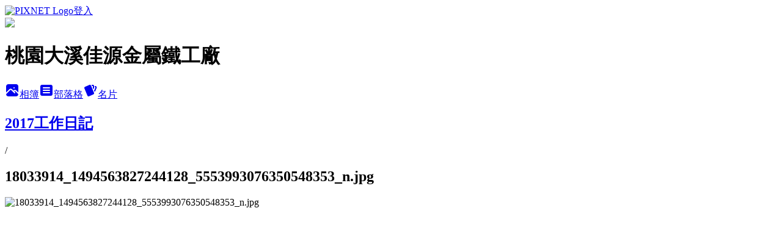

--- FILE ---
content_type: text/html; charset=utf-8
request_url: https://f22656519.pixnet.net/albums/415763506/photos/4682363815
body_size: 12295
content:
<!DOCTYPE html><html lang="zh-TW"><head><meta charSet="utf-8"/><meta name="viewport" content="width=device-width, initial-scale=1"/><link rel="preload" href="https://static.1px.tw/blog-next/public/logo_pixnet_ch.svg" as="image"/><link rel="preload" as="image" href="https://picsum.photos/seed/f22656519/1200/400"/><link rel="preload" href="https://pimg.1px.tw/f22656519/1492775786-3907000396.jpg" as="image"/><link rel="stylesheet" href="https://static.1px.tw/blog-next/public/main.css" data-precedence="base"/><link rel="preload" as="script" fetchPriority="low" href="https://static.1px.tw/blog-next/_next/static/chunks/94688e2baa9fea03.js"/><script src="https://static.1px.tw/blog-next/_next/static/chunks/41eaa5427c45ebcc.js" async=""></script><script src="https://static.1px.tw/blog-next/_next/static/chunks/e2c6231760bc85bd.js" async=""></script><script src="https://static.1px.tw/blog-next/_next/static/chunks/94bde6376cf279be.js" async=""></script><script src="https://static.1px.tw/blog-next/_next/static/chunks/426b9d9d938a9eb4.js" async=""></script><script src="https://static.1px.tw/blog-next/_next/static/chunks/turbopack-5021d21b4b170dda.js" async=""></script><script src="https://static.1px.tw/blog-next/_next/static/chunks/ff1a16fafef87110.js" async=""></script><script src="https://static.1px.tw/blog-next/_next/static/chunks/e308b2b9ce476a3e.js" async=""></script><script src="https://static.1px.tw/blog-next/_next/static/chunks/169ce1e25068f8ff.js" async=""></script><script src="https://static.1px.tw/blog-next/_next/static/chunks/d3c6eed28c1dd8e2.js" async=""></script><script src="https://static.1px.tw/blog-next/_next/static/chunks/d4d39cfc2a072218.js" async=""></script><script src="https://static.1px.tw/blog-next/_next/static/chunks/6a5d72c05b9cd4ba.js" async=""></script><script src="https://static.1px.tw/blog-next/_next/static/chunks/8af6103cf1375f47.js" async=""></script><script src="https://static.1px.tw/blog-next/_next/static/chunks/e90cbf588986111c.js" async=""></script><script src="https://static.1px.tw/blog-next/_next/static/chunks/0fb9419eaf336159.js" async=""></script><script src="https://static.1px.tw/blog-next/_next/static/chunks/ed01c75076819ebd.js" async=""></script><script src="https://static.1px.tw/blog-next/_next/static/chunks/a4df8fc19a9a82e6.js" async=""></script><title>18033914_1494563827244128_5553993076350548353_n.jpg - 痞客邦</title><meta name="description" content="18033914_1494563827244128_5553993076350548353_n.jpg"/><meta name="google-adsense-platform-account" content="pub-2647689032095179"/><meta name="fb:app_id" content="101730233200171"/><link rel="canonical" href="https://f22656519.pixnet.net/blog/albums/415763506/photos/4682363815"/><meta property="og:title" content="18033914_1494563827244128_5553993076350548353_n.jpg - 痞客邦"/><meta property="og:description" content="18033914_1494563827244128_5553993076350548353_n.jpg"/><meta property="og:url" content="https://f22656519.pixnet.net/blog/albums/415763506/photos/4682363815"/><meta property="og:image" content="https://pimg.1px.tw/f22656519/1492775786-3907000396.jpg"/><meta property="og:image:width" content="1200"/><meta property="og:image:height" content="630"/><meta property="og:image:alt" content="18033914_1494563827244128_5553993076350548353_n.jpg"/><meta property="og:type" content="article"/><meta name="twitter:card" content="summary_large_image"/><meta name="twitter:title" content="18033914_1494563827244128_5553993076350548353_n.jpg - 痞客邦"/><meta name="twitter:description" content="18033914_1494563827244128_5553993076350548353_n.jpg"/><meta name="twitter:image" content="https://pimg.1px.tw/f22656519/1492775786-3907000396.jpg"/><link rel="icon" href="/favicon.ico?favicon.a62c60e0.ico" sizes="32x32" type="image/x-icon"/><script src="https://static.1px.tw/blog-next/_next/static/chunks/a6dad97d9634a72d.js" noModule=""></script></head><body><!--$--><!--/$--><!--$?--><template id="B:0"></template><!--/$--><script>requestAnimationFrame(function(){$RT=performance.now()});</script><script src="https://static.1px.tw/blog-next/_next/static/chunks/94688e2baa9fea03.js" id="_R_" async=""></script><div hidden id="S:0"><script id="pixnet-vars">
          window.PIXNET = {
            post_id: 0,
            name: "f22656519",
            user_id: 0,
            blog_id: "4415488",
            display_ads: true
          }; 
        </script><div class="relative min-h-screen"><nav class="fixed z-20 w-full bg-orange-500 text-white shadow-sm"><div id="pixnet-navbar-ad-blog_top"></div><div class="container mx-auto flex h-14 max-w-5xl items-center justify-between px-5"><a href="https://www.pixnet.net"><img src="https://static.1px.tw/blog-next/public/logo_pixnet_ch.svg" alt="PIXNET Logo"/></a><a href="/auth/authorize" class="!text-white">登入</a></div></nav><div class="container mx-auto max-w-5xl pt-[45px]"><div class="sm:px-4"><div class="bg-muted relative flex flex-col items-center justify-center gap-4 overflow-clip py-10 sm:mt-8 sm:rounded-sm"><img src="https://picsum.photos/seed/f22656519/1200/400" class="absolute inset-0 h-full w-full object-cover"/><div class="absolute inset-0 bg-black/40 backdrop-blur-sm"></div><div class="relative z-10 flex flex-col items-center justify-center gap-4 px-4"><span data-slot="avatar" class="relative flex shrink-0 overflow-hidden rounded-full size-24 shadow"><span data-slot="avatar-fallback" class="bg-muted flex size-full items-center justify-center rounded-full"></span></span><div class="text-center"><h1 class="mb-1 text-2xl font-bold text-white text-shadow-2xs">桃園大溪佳源金屬鐵工廠</h1></div><div class="flex items-center justify-center gap-3"><a href="/albums" data-slot="button" class="inline-flex items-center justify-center gap-2 whitespace-nowrap text-sm font-medium transition-all disabled:pointer-events-none disabled:opacity-50 [&amp;_svg]:pointer-events-none [&amp;_svg:not([class*=&#x27;size-&#x27;])]:size-4 shrink-0 [&amp;_svg]:shrink-0 outline-none focus-visible:border-ring focus-visible:ring-ring/50 focus-visible:ring-[3px] aria-invalid:ring-destructive/20 dark:aria-invalid:ring-destructive/40 aria-invalid:border-destructive bg-primary text-primary-foreground hover:bg-primary/90 h-9 px-4 py-2 has-[&gt;svg]:px-3 cursor-pointer rounded-full"><svg xmlns="http://www.w3.org/2000/svg" width="24" height="24" viewBox="0 0 24 24" fill="currentColor" stroke="none" class="tabler-icon tabler-icon-photo-filled "><path d="M8.813 11.612c.457 -.38 .918 -.38 1.386 .011l.108 .098l4.986 4.986l.094 .083a1 1 0 0 0 1.403 -1.403l-.083 -.094l-1.292 -1.293l.292 -.293l.106 -.095c.457 -.38 .918 -.38 1.386 .011l.108 .098l4.674 4.675a4 4 0 0 1 -3.775 3.599l-.206 .005h-12a4 4 0 0 1 -3.98 -3.603l6.687 -6.69l.106 -.095zm9.187 -9.612a4 4 0 0 1 3.995 3.8l.005 .2v9.585l-3.293 -3.292l-.15 -.137c-1.256 -1.095 -2.85 -1.097 -4.096 -.017l-.154 .14l-.307 .306l-2.293 -2.292l-.15 -.137c-1.256 -1.095 -2.85 -1.097 -4.096 -.017l-.154 .14l-5.307 5.306v-9.585a4 4 0 0 1 3.8 -3.995l.2 -.005h12zm-2.99 5l-.127 .007a1 1 0 0 0 0 1.986l.117 .007l.127 -.007a1 1 0 0 0 0 -1.986l-.117 -.007z"></path></svg>相簿</a><a href="/blog" data-slot="button" class="inline-flex items-center justify-center gap-2 whitespace-nowrap text-sm font-medium transition-all disabled:pointer-events-none disabled:opacity-50 [&amp;_svg]:pointer-events-none [&amp;_svg:not([class*=&#x27;size-&#x27;])]:size-4 shrink-0 [&amp;_svg]:shrink-0 outline-none focus-visible:border-ring focus-visible:ring-ring/50 focus-visible:ring-[3px] aria-invalid:ring-destructive/20 dark:aria-invalid:ring-destructive/40 aria-invalid:border-destructive border bg-background shadow-xs hover:bg-accent hover:text-accent-foreground dark:bg-input/30 dark:border-input dark:hover:bg-input/50 h-9 px-4 py-2 has-[&gt;svg]:px-3 cursor-pointer rounded-full"><svg xmlns="http://www.w3.org/2000/svg" width="24" height="24" viewBox="0 0 24 24" fill="currentColor" stroke="none" class="tabler-icon tabler-icon-article-filled "><path d="M19 3a3 3 0 0 1 2.995 2.824l.005 .176v12a3 3 0 0 1 -2.824 2.995l-.176 .005h-14a3 3 0 0 1 -2.995 -2.824l-.005 -.176v-12a3 3 0 0 1 2.824 -2.995l.176 -.005h14zm-2 12h-10l-.117 .007a1 1 0 0 0 0 1.986l.117 .007h10l.117 -.007a1 1 0 0 0 0 -1.986l-.117 -.007zm0 -4h-10l-.117 .007a1 1 0 0 0 0 1.986l.117 .007h10l.117 -.007a1 1 0 0 0 0 -1.986l-.117 -.007zm0 -4h-10l-.117 .007a1 1 0 0 0 0 1.986l.117 .007h10l.117 -.007a1 1 0 0 0 0 -1.986l-.117 -.007z"></path></svg>部落格</a><a href="https://www.pixnet.net/pcard/f22656519" data-slot="button" class="inline-flex items-center justify-center gap-2 whitespace-nowrap text-sm font-medium transition-all disabled:pointer-events-none disabled:opacity-50 [&amp;_svg]:pointer-events-none [&amp;_svg:not([class*=&#x27;size-&#x27;])]:size-4 shrink-0 [&amp;_svg]:shrink-0 outline-none focus-visible:border-ring focus-visible:ring-ring/50 focus-visible:ring-[3px] aria-invalid:ring-destructive/20 dark:aria-invalid:ring-destructive/40 aria-invalid:border-destructive border bg-background shadow-xs hover:bg-accent hover:text-accent-foreground dark:bg-input/30 dark:border-input dark:hover:bg-input/50 h-9 px-4 py-2 has-[&gt;svg]:px-3 cursor-pointer rounded-full"><svg xmlns="http://www.w3.org/2000/svg" width="24" height="24" viewBox="0 0 24 24" fill="currentColor" stroke="none" class="tabler-icon tabler-icon-cards-filled "><path d="M10.348 3.169l-7.15 3.113a2 2 0 0 0 -1.03 2.608l4.92 11.895a1.96 1.96 0 0 0 2.59 1.063l7.142 -3.11a2.002 2.002 0 0 0 1.036 -2.611l-4.92 -11.894a1.96 1.96 0 0 0 -2.588 -1.064z"></path><path d="M16 3a2 2 0 0 1 1.995 1.85l.005 .15v3.5a1 1 0 0 1 -1.993 .117l-.007 -.117v-3.5h-1a1 1 0 0 1 -.117 -1.993l.117 -.007h1z"></path><path d="M19.08 5.61a1 1 0 0 1 1.31 -.53c.257 .108 .505 .21 .769 .314a2 2 0 0 1 1.114 2.479l-.056 .146l-2.298 5.374a1 1 0 0 1 -1.878 -.676l.04 -.11l2.296 -5.371l-.366 -.148l-.402 -.167a1 1 0 0 1 -.53 -1.312z"></path></svg>名片</a></div></div></div></div><div class="p-4"><div class="mb-4 flex items-center gap-2"><a href="/albums/415763506" class="text-gray-400 hover:text-gray-500"><h2 class="text-lg font-bold">2017工作日記</h2></a><span>/</span><h2 class="text-lg font-bold text-gray-500">18033914_1494563827244128_5553993076350548353_n.jpg</h2></div><div class="overflow-clip rounded-lg border"><img src="https://pimg.1px.tw/f22656519/1492775786-3907000396.jpg" alt="18033914_1494563827244128_5553993076350548353_n.jpg" class="h-auto w-full rounded-lg object-contain"/></div></div></div></div><section aria-label="Notifications alt+T" tabindex="-1" aria-live="polite" aria-relevant="additions text" aria-atomic="false"></section></div><script>$RB=[];$RV=function(a){$RT=performance.now();for(var b=0;b<a.length;b+=2){var c=a[b],e=a[b+1];null!==e.parentNode&&e.parentNode.removeChild(e);var f=c.parentNode;if(f){var g=c.previousSibling,h=0;do{if(c&&8===c.nodeType){var d=c.data;if("/$"===d||"/&"===d)if(0===h)break;else h--;else"$"!==d&&"$?"!==d&&"$~"!==d&&"$!"!==d&&"&"!==d||h++}d=c.nextSibling;f.removeChild(c);c=d}while(c);for(;e.firstChild;)f.insertBefore(e.firstChild,c);g.data="$";g._reactRetry&&requestAnimationFrame(g._reactRetry)}}a.length=0};
$RC=function(a,b){if(b=document.getElementById(b))(a=document.getElementById(a))?(a.previousSibling.data="$~",$RB.push(a,b),2===$RB.length&&("number"!==typeof $RT?requestAnimationFrame($RV.bind(null,$RB)):(a=performance.now(),setTimeout($RV.bind(null,$RB),2300>a&&2E3<a?2300-a:$RT+300-a)))):b.parentNode.removeChild(b)};$RC("B:0","S:0")</script><script>(self.__next_f=self.__next_f||[]).push([0])</script><script>self.__next_f.push([1,"1:\"$Sreact.fragment\"\n3:I[39756,[\"https://static.1px.tw/blog-next/_next/static/chunks/ff1a16fafef87110.js\",\"https://static.1px.tw/blog-next/_next/static/chunks/e308b2b9ce476a3e.js\"],\"default\"]\n4:I[53536,[\"https://static.1px.tw/blog-next/_next/static/chunks/ff1a16fafef87110.js\",\"https://static.1px.tw/blog-next/_next/static/chunks/e308b2b9ce476a3e.js\"],\"default\"]\n6:I[97367,[\"https://static.1px.tw/blog-next/_next/static/chunks/ff1a16fafef87110.js\",\"https://static.1px.tw/blog-next/_next/static/chunks/e308b2b9ce476a3e.js\"],\"OutletBoundary\"]\n8:I[97367,[\"https://static.1px.tw/blog-next/_next/static/chunks/ff1a16fafef87110.js\",\"https://static.1px.tw/blog-next/_next/static/chunks/e308b2b9ce476a3e.js\"],\"ViewportBoundary\"]\na:I[97367,[\"https://static.1px.tw/blog-next/_next/static/chunks/ff1a16fafef87110.js\",\"https://static.1px.tw/blog-next/_next/static/chunks/e308b2b9ce476a3e.js\"],\"MetadataBoundary\"]\nc:I[63491,[\"https://static.1px.tw/blog-next/_next/static/chunks/169ce1e25068f8ff.js\",\"https://static.1px.tw/blog-next/_next/static/chunks/d3c6eed28c1dd8e2.js\"],\"default\"]\n"])</script><script>self.__next_f.push([1,"0:{\"P\":null,\"b\":\"JQ_Jy432Rf5mCJvB01Y9Z\",\"c\":[\"\",\"albums\",\"415763506\",\"photos\",\"4682363815\"],\"q\":\"\",\"i\":false,\"f\":[[[\"\",{\"children\":[\"albums\",{\"children\":[[\"id\",\"415763506\",\"d\"],{\"children\":[\"photos\",{\"children\":[[\"photoId\",\"4682363815\",\"d\"],{\"children\":[\"__PAGE__\",{}]}]}]}]}]},\"$undefined\",\"$undefined\",true],[[\"$\",\"$1\",\"c\",{\"children\":[[[\"$\",\"script\",\"script-0\",{\"src\":\"https://static.1px.tw/blog-next/_next/static/chunks/d4d39cfc2a072218.js\",\"async\":true,\"nonce\":\"$undefined\"}],[\"$\",\"script\",\"script-1\",{\"src\":\"https://static.1px.tw/blog-next/_next/static/chunks/6a5d72c05b9cd4ba.js\",\"async\":true,\"nonce\":\"$undefined\"}],[\"$\",\"script\",\"script-2\",{\"src\":\"https://static.1px.tw/blog-next/_next/static/chunks/8af6103cf1375f47.js\",\"async\":true,\"nonce\":\"$undefined\"}]],\"$L2\"]}],{\"children\":[[\"$\",\"$1\",\"c\",{\"children\":[null,[\"$\",\"$L3\",null,{\"parallelRouterKey\":\"children\",\"error\":\"$undefined\",\"errorStyles\":\"$undefined\",\"errorScripts\":\"$undefined\",\"template\":[\"$\",\"$L4\",null,{}],\"templateStyles\":\"$undefined\",\"templateScripts\":\"$undefined\",\"notFound\":\"$undefined\",\"forbidden\":\"$undefined\",\"unauthorized\":\"$undefined\"}]]}],{\"children\":[[\"$\",\"$1\",\"c\",{\"children\":[null,[\"$\",\"$L3\",null,{\"parallelRouterKey\":\"children\",\"error\":\"$undefined\",\"errorStyles\":\"$undefined\",\"errorScripts\":\"$undefined\",\"template\":[\"$\",\"$L4\",null,{}],\"templateStyles\":\"$undefined\",\"templateScripts\":\"$undefined\",\"notFound\":\"$undefined\",\"forbidden\":\"$undefined\",\"unauthorized\":\"$undefined\"}]]}],{\"children\":[[\"$\",\"$1\",\"c\",{\"children\":[null,[\"$\",\"$L3\",null,{\"parallelRouterKey\":\"children\",\"error\":\"$undefined\",\"errorStyles\":\"$undefined\",\"errorScripts\":\"$undefined\",\"template\":[\"$\",\"$L4\",null,{}],\"templateStyles\":\"$undefined\",\"templateScripts\":\"$undefined\",\"notFound\":\"$undefined\",\"forbidden\":\"$undefined\",\"unauthorized\":\"$undefined\"}]]}],{\"children\":[[\"$\",\"$1\",\"c\",{\"children\":[null,[\"$\",\"$L3\",null,{\"parallelRouterKey\":\"children\",\"error\":\"$undefined\",\"errorStyles\":\"$undefined\",\"errorScripts\":\"$undefined\",\"template\":[\"$\",\"$L4\",null,{}],\"templateStyles\":\"$undefined\",\"templateScripts\":\"$undefined\",\"notFound\":\"$undefined\",\"forbidden\":\"$undefined\",\"unauthorized\":\"$undefined\"}]]}],{\"children\":[[\"$\",\"$1\",\"c\",{\"children\":[\"$L5\",[[\"$\",\"script\",\"script-0\",{\"src\":\"https://static.1px.tw/blog-next/_next/static/chunks/0fb9419eaf336159.js\",\"async\":true,\"nonce\":\"$undefined\"}],[\"$\",\"script\",\"script-1\",{\"src\":\"https://static.1px.tw/blog-next/_next/static/chunks/ed01c75076819ebd.js\",\"async\":true,\"nonce\":\"$undefined\"}],[\"$\",\"script\",\"script-2\",{\"src\":\"https://static.1px.tw/blog-next/_next/static/chunks/a4df8fc19a9a82e6.js\",\"async\":true,\"nonce\":\"$undefined\"}]],[\"$\",\"$L6\",null,{\"children\":\"$@7\"}]]}],{},null,false,false]},null,false,false]},null,false,false]},null,false,false]},null,false,false]},null,false,false],[\"$\",\"$1\",\"h\",{\"children\":[null,[\"$\",\"$L8\",null,{\"children\":\"$@9\"}],[\"$\",\"$La\",null,{\"children\":\"$@b\"}],null]}],false]],\"m\":\"$undefined\",\"G\":[\"$c\",[]],\"S\":false}\n"])</script><script>self.__next_f.push([1,"9:[[\"$\",\"meta\",\"0\",{\"charSet\":\"utf-8\"}],[\"$\",\"meta\",\"1\",{\"name\":\"viewport\",\"content\":\"width=device-width, initial-scale=1\"}]]\n"])</script><script>self.__next_f.push([1,"d:I[79520,[\"https://static.1px.tw/blog-next/_next/static/chunks/d4d39cfc2a072218.js\",\"https://static.1px.tw/blog-next/_next/static/chunks/6a5d72c05b9cd4ba.js\",\"https://static.1px.tw/blog-next/_next/static/chunks/8af6103cf1375f47.js\"],\"\"]\n10:I[2352,[\"https://static.1px.tw/blog-next/_next/static/chunks/d4d39cfc2a072218.js\",\"https://static.1px.tw/blog-next/_next/static/chunks/6a5d72c05b9cd4ba.js\",\"https://static.1px.tw/blog-next/_next/static/chunks/8af6103cf1375f47.js\"],\"AdultWarningModal\"]\n11:I[69182,[\"https://static.1px.tw/blog-next/_next/static/chunks/d4d39cfc2a072218.js\",\"https://static.1px.tw/blog-next/_next/static/chunks/6a5d72c05b9cd4ba.js\",\"https://static.1px.tw/blog-next/_next/static/chunks/8af6103cf1375f47.js\"],\"HydrationComplete\"]\n12:I[12985,[\"https://static.1px.tw/blog-next/_next/static/chunks/d4d39cfc2a072218.js\",\"https://static.1px.tw/blog-next/_next/static/chunks/6a5d72c05b9cd4ba.js\",\"https://static.1px.tw/blog-next/_next/static/chunks/8af6103cf1375f47.js\"],\"NuqsAdapter\"]\n13:I[82782,[\"https://static.1px.tw/blog-next/_next/static/chunks/d4d39cfc2a072218.js\",\"https://static.1px.tw/blog-next/_next/static/chunks/6a5d72c05b9cd4ba.js\",\"https://static.1px.tw/blog-next/_next/static/chunks/8af6103cf1375f47.js\"],\"RefineContext\"]\n14:I[29306,[\"https://static.1px.tw/blog-next/_next/static/chunks/d4d39cfc2a072218.js\",\"https://static.1px.tw/blog-next/_next/static/chunks/6a5d72c05b9cd4ba.js\",\"https://static.1px.tw/blog-next/_next/static/chunks/8af6103cf1375f47.js\",\"https://static.1px.tw/blog-next/_next/static/chunks/e90cbf588986111c.js\",\"https://static.1px.tw/blog-next/_next/static/chunks/d3c6eed28c1dd8e2.js\"],\"default\"]\n2:[\"$\",\"html\",null,{\"lang\":\"zh-TW\",\"children\":[[\"$\",\"$Ld\",null,{\"id\":\"google-tag-manager\",\"strategy\":\"afterInteractive\",\"children\":\"\\n(function(w,d,s,l,i){w[l]=w[l]||[];w[l].push({'gtm.start':\\nnew Date().getTime(),event:'gtm.js'});var f=d.getElementsByTagName(s)[0],\\nj=d.createElement(s),dl=l!='dataLayer'?'\u0026l='+l:'';j.async=true;j.src=\\n'https://www.googletagmanager.com/gtm.js?id='+i+dl;f.parentNode.insertBefore(j,f);\\n})(window,document,'script','dataLayer','GTM-TRLQMPKX');\\n  \"}],\"$Le\",\"$Lf\",[\"$\",\"body\",null,{\"children\":[[\"$\",\"$L10\",null,{\"display\":false}],[\"$\",\"$L11\",null,{}],[\"$\",\"$L12\",null,{\"children\":[\"$\",\"$L13\",null,{\"children\":[\"$\",\"$L3\",null,{\"parallelRouterKey\":\"children\",\"error\":\"$undefined\",\"errorStyles\":\"$undefined\",\"errorScripts\":\"$undefined\",\"template\":[\"$\",\"$L4\",null,{}],\"templateStyles\":\"$undefined\",\"templateScripts\":\"$undefined\",\"notFound\":[[\"$\",\"$L14\",null,{}],[]],\"forbidden\":\"$undefined\",\"unauthorized\":\"$undefined\"}]}]}]]}]]}]\n"])</script><script>self.__next_f.push([1,"e:null\nf:null\n"])</script><script>self.__next_f.push([1,"16:I[86294,[\"https://static.1px.tw/blog-next/_next/static/chunks/d4d39cfc2a072218.js\",\"https://static.1px.tw/blog-next/_next/static/chunks/6a5d72c05b9cd4ba.js\",\"https://static.1px.tw/blog-next/_next/static/chunks/8af6103cf1375f47.js\",\"https://static.1px.tw/blog-next/_next/static/chunks/0fb9419eaf336159.js\",\"https://static.1px.tw/blog-next/_next/static/chunks/ed01c75076819ebd.js\",\"https://static.1px.tw/blog-next/_next/static/chunks/a4df8fc19a9a82e6.js\"],\"HeaderSection\"]\n18:I[27201,[\"https://static.1px.tw/blog-next/_next/static/chunks/ff1a16fafef87110.js\",\"https://static.1px.tw/blog-next/_next/static/chunks/e308b2b9ce476a3e.js\"],\"IconMark\"]\n:HL[\"https://static.1px.tw/blog-next/public/main.css\",\"style\"]\n"])</script><script>self.__next_f.push([1,"5:[[\"$\",\"script\",null,{\"id\":\"pixnet-vars\",\"children\":\"\\n          window.PIXNET = {\\n            post_id: 0,\\n            name: \\\"f22656519\\\",\\n            user_id: 0,\\n            blog_id: \\\"4415488\\\",\\n            display_ads: true\\n          }; \\n        \"}],[\"$\",\"link\",null,{\"rel\":\"stylesheet\",\"href\":\"https://static.1px.tw/blog-next/public/main.css\",\"precedence\":\"base\"}],[\"$\",\"div\",null,{\"className\":\"relative min-h-screen\",\"children\":[\"$L15\",[\"$\",\"div\",null,{\"className\":\"container mx-auto max-w-5xl pt-[45px]\",\"children\":[[\"$\",\"$L16\",null,{\"blog\":{\"blog_id\":\"4415488\",\"urls\":{\"blog_url\":\"https://f22656519.pixnet.net/blog\",\"album_url\":\"https://f22656519.pixnet.net/albums\",\"card_url\":\"https://www.pixnet.net/pcard/f22656519\",\"sitemap_url\":\"https://f22656519.pixnet.net/sitemap.xml\"},\"name\":\"f22656519\",\"display_name\":\"桃園大溪佳源金屬鐵工廠\",\"description\":\"#鐵皮屋施工廠商 #桃園大溪區佳源鐵皮屋 #鐵皮屋設計與規劃 #鐵件拉門 #金屬拉門 #細工鐵件\\n桃園大溪 大溪區員林路三段76號  0911030588 小江 (LINE同電話)\\n聯絡：０９１１０３０５８８江先生\",\"visibility\":\"public\",\"freeze\":\"active\",\"default_comment_permission\":\"deny\",\"service_album\":\"enable\",\"rss_mode\":\"auto\",\"taxonomy\":{\"id\":6,\"name\":\"心情日記\"},\"logo\":{\"id\":null,\"url\":\"https://s3.1px.tw/blog/common/avatar/blog_cover_light.jpg\"},\"logo_url\":\"https://s3.1px.tw/blog/common/avatar/blog_cover_light.jpg\",\"owner\":{\"sub\":\"838258653025962019\",\"display_name\":\"佳源金屬鐵皮屋\",\"avatar\":\"https://pimg.1px.tw/f22656519/logo/f22656519.png\",\"login_country\":null,\"login_city\":null,\"login_at\":0,\"created_at\":1377872776,\"updated_at\":1765079324},\"socials\":{\"social_email\":null,\"social_line\":null,\"social_facebook\":null,\"social_instagram\":null,\"social_youtube\":null,\"created_at\":null,\"updated_at\":null},\"stats\":{\"views_initialized\":5321605,\"views_total\":5327192,\"views_today\":4,\"post_count\":615,\"updated_at\":1769198411},\"marketing\":{\"keywords\":null,\"gsc_site_verification\":null,\"sitemap_verified_at\":1769142792,\"ga_account\":null,\"created_at\":1766225321,\"updated_at\":1769142792},\"watermark\":null,\"custom_domain\":null,\"hero_image\":{\"id\":1769198538,\"url\":\"https://picsum.photos/seed/f22656519/1200/400\"},\"widgets\":{\"sidebar1\":[{\"id\":50566112,\"identifier\":\"pixMyPlace\",\"title\":\"聯絡資訊 0911030588\",\"sort\":3,\"data\":null},{\"id\":50566113,\"identifier\":\"cus1292140\",\"title\":\"連絡電話與資訊\",\"sort\":4,\"data\":\"手機:0911030588\\nline:0911030588 (id) 優先聯絡\\n\\n公司地址 大溪區員林路三段76號\"},{\"id\":50566114,\"identifier\":\"pixCategory\",\"title\":\"各項總分類(請按+展開)\",\"sort\":5,\"data\":[{\"type\":\"folder\",\"id\":null,\"name\":\"佳源金屬鐵皮屋分類\",\"children\":[{\"type\":\"category\",\"id\":\"9006938249\",\"name\":\"成品影片記錄專區\",\"post_count\":14,\"url\":\"\",\"sort\":0},{\"type\":\"category\",\"id\":\"9007005620\",\"name\":\"複合式玻璃屋\",\"post_count\":1,\"url\":\"\",\"sort\":0},{\"type\":\"category\",\"id\":\"9002547833\",\"name\":\"＊佳源部落格首頁＊\",\"post_count\":1,\"url\":\"\",\"sort\":1},{\"type\":\"category\",\"id\":\"9002881898\",\"name\":\"造型居家鐵皮屋\",\"post_count\":50,\"url\":\"\",\"sort\":2},{\"type\":\"category\",\"id\":\"9005510003\",\"name\":\"金屬玻璃拉門 玻璃隔間\",\"post_count\":70,\"url\":\"\",\"sort\":3},{\"type\":\"category\",\"id\":\"9003804065\",\"name\":\"鐵皮屋漏水老舊翻修\",\"post_count\":34,\"url\":\"\",\"sort\":4},{\"type\":\"category\",\"id\":\"9005446544\",\"name\":\"外牆漏水.防水鐵衣\",\"post_count\":16,\"url\":\"\",\"sort\":5},{\"type\":\"category\",\"id\":\"9006903737\",\"name\":\"鐵製樓梯 夾層\",\"post_count\":15,\"url\":\"\",\"sort\":6},{\"type\":\"category\",\"id\":\"9005504555\",\"name\":\"復古鐵花窗 鐵件製品\",\"post_count\":4,\"url\":\"\",\"sort\":7},{\"type\":\"category\",\"id\":\"9003067724\",\"name\":\"藝術造型金屬\",\"post_count\":41,\"url\":\"\",\"sort\":8},{\"type\":\"category\",\"id\":\"9005140319\",\"name\":\"鐵皮防水隔熱屋頂\",\"post_count\":13,\"url\":\"\",\"sort\":9},{\"type\":\"category\",\"id\":\"9005355482\",\"name\":\"鐵皮屋基本型\",\"post_count\":5,\"url\":\"\",\"sort\":10},{\"type\":\"category\",\"id\":\"9005140322\",\"name\":\"移動式造型屋\",\"post_count\":8,\"url\":\"\",\"sort\":11},{\"type\":\"category\",\"id\":\"9003803873\",\"name\":\"不鏽鋼鐵窗.烤漆窗\",\"post_count\":20,\"url\":\"\",\"sort\":12},{\"type\":\"category\",\"id\":\"9005370857\",\"name\":\"鐵製桌腳桌椅\",\"post_count\":117,\"url\":\"\",\"sort\":13},{\"type\":\"category\",\"id\":\"9003067751\",\"name\":\"採光照雨遮\",\"post_count\":16,\"url\":\"\",\"sort\":14},{\"type\":\"category\",\"id\":\"9003067718\",\"name\":\"車體鐵件\",\"post_count\":3,\"url\":\"\",\"sort\":15},{\"type\":\"category\",\"id\":\"9004581200\",\"name\":\"欄杆.柵欄\",\"post_count\":21,\"url\":\"\",\"sort\":16},{\"type\":\"category\",\"id\":\"9003067700\",\"name\":\"不銹鋼藝術門\",\"post_count\":5,\"url\":\"\",\"sort\":17},{\"type\":\"category\",\"id\":\"9003067592\",\"name\":\"工作酸甜苦辣\",\"post_count\":4,\"url\":\"\",\"sort\":18},{\"type\":\"category\",\"id\":\"9005049205\",\"name\":\"鐵工好物推薦\",\"post_count\":5,\"url\":\"\",\"sort\":19},{\"type\":\"category\",\"id\":\"9003803339\",\"name\":\"鐵工人旅遊日記\",\"post_count\":66,\"url\":\"\",\"sort\":20},{\"type\":\"category\",\"id\":\"9005136337\",\"name\":\"沒成交的案件參考\",\"post_count\":5,\"url\":\"\",\"sort\":21},{\"type\":\"category\",\"id\":\"9003814604\",\"name\":\"翻滾文\",\"post_count\":17,\"url\":\"\",\"sort\":22},{\"type\":\"category\",\"id\":\"9002631968\",\"name\":\"淺知識分享\",\"post_count\":35,\"url\":\"\",\"sort\":23}],\"url\":\"\",\"sort\":2},{\"type\":\"category\",\"id\":\"9006371666\",\"name\":\"金屬鐵架 小鐵件 鐵櫃\",\"post_count\":5,\"url\":\"https://abc.com\",\"sort\":3},{\"type\":\"category\",\"id\":\"9005517590\",\"name\":\"奇奇怪怪的東西\",\"post_count\":12,\"url\":\"https://abc.com\",\"sort\":4},{\"type\":\"category\",\"id\":\"9005509538\",\"name\":\"鋼構 骨架\",\"post_count\":6,\"url\":\"https://abc.com\",\"sort\":5},{\"type\":\"category\",\"id\":\"9005294579\",\"name\":\"心情日記\",\"post_count\":6,\"url\":\"https://abc.com\",\"sort\":6}]},{\"id\":50566115,\"identifier\":\"pixHits\",\"title\":\"參觀人氣\",\"sort\":6,\"data\":null},{\"id\":50566116,\"identifier\":\"cus813713\",\"title\":\"在麻煩進入按個讚唷^0^\",\"sort\":7,\"data\":\"\u003c!-- Facebook Badge START --\u003e\u003ca href=\\\"http://www.facebook.com/pages/%E4%BD%B3%E6%BA%90%E9%90%B5%E5%B7%A5%E8%A3%9D%E6%BD%A2%E8%A8%AD%E8%A8%88/228625897171267\\\" target=\\\"_TOP\\\" style=\\\"font-size:11px;font-variant:normal;font-style:normal;font-weight:normal;color:#3B5998;text-decoration:none;\\\" title=\\\"佳源鐵工裝潢設計\\\"\u003e佳源鐵工裝潢設計\u003c/a\u003e\u003cbr/\u003e\u003ca href=\\\"http://www.facebook.com/pages/%E4%BD%B3%E6%BA%90%E9%90%B5%E5%B7%A5%E8%A3%9D%E6%BD%A2%E8%A8%AD%E8%A8%88/228625897171267\\\" target=\\\"_TOP\\\" title=\\\"佳源鐵工裝潢設計\\\"\u003e\u003cimg src=\\\"http://badge.facebook.com/badge/228625897171267.2572.1322400876.png\\\" style=\\\"border:0px;\\\"/\u003e\u003c/a\u003e\u003cbr/\u003e\u003ca href=\\\"http://www.facebook.com/business/dashboard/\\\" target=\\\"_TOP\\\" style=\\\"font-size:11px;font-variant:normal;font-style:normal;font-weight:normal;color:#3B5998;text-decoration:none;\\\" title=\\\"建立你的名片貼！\\\"\u003e也可以宣傳你的粉絲專頁\u003c/a\u003e\u003c!-- Facebook Badge END --\u003e\"},{\"id\":50566117,\"identifier\":\"cus815849\",\"title\":\"粉絲團回覆區\",\"sort\":8,\"data\":\"\u003ciframe src=\\\"//www.facebook.com/plugins/likebox.php?href=https%3A%2F%2Fwww.facebook.com%2F%23%21%2Fpages%2F-%25E4%25BD%25B3%25E6%25BA%2590%25E9%2590%25B5%25E5%25B7%25A5%25E8%25A3%259D%25E6%25BD%25A2%25E8%25A8%25AD%25E8%25A8%2588-%25E6%2588%25BF%25E5%25B1%258B%25E4%25BF%25AE%25E7%25B9%2595%25E5%25B7%25A5%25E7%25A8%258B-%2F228625897171267\u0026amp;width=292\u0026amp;height=590\u0026amp;colorscheme=dark\u0026amp;show_faces=true\u0026amp;header=true\u0026amp;stream=true\u0026amp;show_border=true\\\" scrolling=\\\"no\\\" frameborder=\\\"0\\\" style=\\\"border:none; overflow:hidden; width:292px; height:590px;\\\" allowTransparency=\\\"true\\\"\u003e\u003c/iframe\u003e\"},{\"id\":50566118,\"identifier\":\"pixHotArticle\",\"title\":\"熱門文章\",\"sort\":9,\"data\":[{\"id\":\"9223253882\",\"title\":\"㊕-佳源-㊕金屬鐵皮屋裝潢 首頁 （統編 77806264）\",\"featured\":{\"id\":null,\"url\":\"https://pimg.1px.tw/f22656519/1441629334-362342934.jpg\"},\"tags\":[],\"published_at\":1378468605,\"post_url\":\"https://f22656519.pixnet.net/blog/posts/9223253882\",\"stats\":{\"post_id\":\"9223253882\",\"views\":29928,\"views_today\":1,\"likes\":8752,\"link_clicks\":0,\"comments\":46,\"replies\":0,\"created_at\":0,\"updated_at\":1769183731}},{\"id\":\"9344285378\",\"title\":\"PVDF不銹鋼雙層鋼浪板.盛餘鍍鋁鋅企口板(PVDF)   林口.鐵皮屋.鐵工  佳源金屬鐵皮屋\",\"featured\":{\"id\":null,\"url\":\"https://pimg.1px.tw/f22656519/1388478080-310968190.jpg\"},\"tags\":[],\"published_at\":1389702576,\"post_url\":\"https://f22656519.pixnet.net/blog/posts/9344285378\",\"stats\":{\"post_id\":\"9344285378\",\"views\":35400,\"views_today\":1,\"likes\":144,\"link_clicks\":0,\"comments\":1,\"replies\":0,\"created_at\":0,\"updated_at\":1769154543}},{\"id\":\"9365536190\",\"title\":\"居家型鐵皮屋 金屬壁板  雙層烤漆鋼板 三合一鋼板 \",\"featured\":{\"id\":null,\"url\":\"https://pimg.1px.tw/f22656519/1399171828-3513276643.jpg\"},\"tags\":[],\"published_at\":1399172209,\"post_url\":\"https://f22656519.pixnet.net/blog/posts/9365536190\",\"stats\":{\"post_id\":\"9365536190\",\"views\":89235,\"views_today\":3,\"likes\":87,\"link_clicks\":0,\"comments\":1,\"replies\":0,\"created_at\":0,\"updated_at\":1769183771}},{\"id\":\"9365878817\",\"title\":\"外牆漏水參考  外牆漏水 防水 防水鐵衣 金屬壁板\",\"featured\":{\"id\":null,\"url\":\"https://pimg.1px.tw/f22656519/1398259503-1383703591.jpg\"},\"tags\":[],\"published_at\":1399377054,\"post_url\":\"https://f22656519.pixnet.net/blog/posts/9365878817\",\"stats\":{\"post_id\":\"9365878817\",\"views\":100991,\"views_today\":1,\"likes\":60,\"link_clicks\":0,\"comments\":13,\"replies\":0,\"created_at\":0,\"updated_at\":1769183785}},{\"id\":\"9388741781\",\"title\":\"盛餘鍍鋁鋅琉璃鋼瓦三合ㄧ鐵皮屋頂之漏漏長(第一篇) 大溪 鐵皮屋 日式鐵皮屋 造型鐵皮屋\",\"featured\":{\"id\":null,\"url\":\"https://pimg.1px.tw/f22656519/1409654894-3404247657.jpg\"},\"tags\":[],\"published_at\":1409654925,\"post_url\":\"https://f22656519.pixnet.net/blog/posts/9388741781\",\"stats\":{\"post_id\":\"9388741781\",\"views\":43665,\"views_today\":3,\"likes\":70,\"link_clicks\":0,\"comments\":5,\"replies\":0,\"created_at\":0,\"updated_at\":1769183772}},{\"id\":\"9401427130\",\"title\":\"鐵皮屋價格? 鐵皮屋ㄧ坪多少錢?第三集金屬壁板篇 .樣式  ㊕-佳源鐵工-㊕金屬鐵皮屋裝潢  （統編 77806264）\",\"featured\":{\"id\":null,\"url\":\"https://pimg.1px.tw/f22656519/1418291682-1394080877.jpg\"},\"tags\":[],\"published_at\":1418016110,\"post_url\":\"https://f22656519.pixnet.net/blog/posts/9401427130\",\"stats\":{\"post_id\":\"9401427130\",\"views\":65441,\"views_today\":1,\"likes\":130,\"link_clicks\":0,\"comments\":3,\"replies\":0,\"created_at\":0,\"updated_at\":1769183726}},{\"id\":\"9419761276\",\"title\":\"金屬壁板與傳統鐵皮的差異 \",\"featured\":{\"id\":null,\"url\":\"https://pimg.1px.tw/f22656519/1409917506-2134738550.jpg\"},\"tags\":[],\"published_at\":1429586772,\"post_url\":\"https://f22656519.pixnet.net/blog/posts/9419761276\",\"stats\":{\"post_id\":\"9419761276\",\"views\":54248,\"views_today\":3,\"likes\":89,\"link_clicks\":0,\"comments\":1,\"replies\":0,\"created_at\":0,\"updated_at\":1769154787}},{\"id\":\"9423413564\",\"title\":\"盛餘三合一鋼板 盛餘雙層鋼板 c型鋼鐵皮屋雨遮\",\"featured\":{\"id\":null,\"url\":\"https://pimg.1px.tw/f22656519/1431394868-1509052242.jpg\"},\"tags\":[],\"published_at\":1431394937,\"post_url\":\"https://f22656519.pixnet.net/blog/posts/9423413564\",\"stats\":{\"post_id\":\"9423413564\",\"views\":34666,\"views_today\":2,\"likes\":0,\"link_clicks\":0,\"comments\":2,\"replies\":0,\"created_at\":0,\"updated_at\":1769183830}},{\"id\":\"9424257269\",\"title\":\"資材室鐵皮屋 施工圖 製圖 規劃 討論 5000-8000元\",\"featured\":{\"id\":null,\"url\":\"https://pimg.1px.tw/f22656519/1415868542-1265768840.jpg\"},\"tags\":[],\"published_at\":1432030697,\"post_url\":\"https://f22656519.pixnet.net/blog/posts/9424257269\",\"stats\":{\"post_id\":\"9424257269\",\"views\":22357,\"views_today\":1,\"likes\":42,\"link_clicks\":0,\"comments\":1,\"replies\":0,\"created_at\":0,\"updated_at\":1769183781}},{\"id\":\"9440674021\",\"title\":\"外牆滲水 刷防水依然無效? 外牆鐵皮包覆工法 橫式金屬藝術壁體版 (蓋板篇)\",\"featured\":{\"id\":null,\"url\":\"https://pimg.1px.tw/f22656519/1464489742-16811065.jpg\"},\"tags\":[],\"published_at\":1448278994,\"post_url\":\"https://f22656519.pixnet.net/blog/posts/9440674021\",\"stats\":{\"post_id\":\"9440674021\",\"views\":54113,\"views_today\":1,\"likes\":628,\"link_clicks\":0,\"comments\":0,\"replies\":0,\"created_at\":0,\"updated_at\":1769183744}}]},{\"id\":50566119,\"identifier\":\"pixLatestArticle\",\"title\":\"近期刊登作品\",\"sort\":10,\"data\":[{\"id\":\"9578045046\",\"title\":\"覆合式半開放式玻璃屋房間  桃園大溪佳源金屬鐵皮屋  隔熱 採光 通風\",\"featured\":{\"id\":null,\"url\":\"https://pimg.1px.tw/f22656519/1757549100-1075360877-g.jpg\"},\"tags\":[],\"published_at\":1757549669,\"post_url\":\"https://f22656519.pixnet.net/blog/posts/9578045046\",\"stats\":{\"post_id\":\"9578045046\",\"views\":63,\"views_today\":1,\"likes\":0,\"link_clicks\":0,\"comments\":0,\"replies\":0,\"created_at\":0,\"updated_at\":1769155904}},{\"id\":\"9577955406\",\"title\":\"2025 桃園大溪鐵工 新型鐵皮屋  藝術麒麟外牆板 鐵皮屋屋頂漏水夏季隔熱\",\"featured\":{\"id\":null,\"url\":\"https://pimg.1px.tw/f22656519/1478610774-1520445892.jpg\"},\"tags\":[],\"published_at\":1752204114,\"post_url\":\"https://f22656519.pixnet.net/blog/posts/9577955406\",\"stats\":{\"post_id\":\"9577955406\",\"views\":136,\"views_today\":1,\"likes\":0,\"link_clicks\":0,\"comments\":0,\"replies\":0,\"created_at\":0,\"updated_at\":1769155888}},{\"id\":\"9577955338\",\"title\":\"2025 桃園鐵工  鐵皮屋頂鏽蝕漏水 屋頂施工換新的工作日記 佳源金屬鐵皮屋\",\"featured\":{\"id\":null,\"url\":\"https://pimg.1px.tw/f22656519/1381461411-2260860367.jpg\"},\"tags\":[],\"published_at\":1752200522,\"post_url\":\"https://f22656519.pixnet.net/blog/posts/9577955338\",\"stats\":{\"post_id\":\"9577955338\",\"views\":44,\"views_today\":1,\"likes\":0,\"link_clicks\":0,\"comments\":0,\"replies\":0,\"created_at\":0,\"updated_at\":1769155888}},{\"id\":\"9577951798\",\"title\":\"2025 桃園區住家頂樓鐵皮屋 屋頂的材質 琉璃鋼瓦(編號文:2) 常用的有哪幾項? 該如何選擇? 佳源金屬鐵皮屋\",\"featured\":{\"id\":null,\"url\":\"https://pimg.1px.tw/f22656519/1617704078-2254444813-g.jpg\"},\"tags\":[],\"published_at\":1752022668,\"post_url\":\"https://f22656519.pixnet.net/blog/posts/9577951798\",\"stats\":{\"post_id\":\"9577951798\",\"views\":159,\"views_today\":1,\"likes\":0,\"link_clicks\":0,\"comments\":0,\"replies\":0,\"created_at\":0,\"updated_at\":1769183836}},{\"id\":\"9577951784\",\"title\":\"2025 新型裝潢板鐵皮屋 一坪多少錢 各類鐵皮屋樣式 板型 外觀 價格區分參考 桃園大溪鐵皮屋 佳源鐵工0911030588\",\"featured\":{\"id\":null,\"url\":\"https://pimg.1px.tw/f22656519/1708338191-1253729963-g.jpg\"},\"tags\":[],\"published_at\":1752022440,\"post_url\":\"https://f22656519.pixnet.net/blog/posts/9577951784\",\"stats\":{\"post_id\":\"9577951784\",\"views\":263,\"views_today\":1,\"likes\":0,\"link_clicks\":0,\"comments\":0,\"replies\":0,\"created_at\":0,\"updated_at\":1769155887}},{\"id\":\"9577910428\",\"title\":\"桃園楊梅 透天外牆防水鐵衣 防漏水隔熱 保護\",\"featured\":{\"id\":null,\"url\":\"https://pimg.1px.tw/f22656519/1750808405-1597379313-g.jpg\"},\"tags\":[],\"published_at\":1750808784,\"post_url\":\"https://f22656519.pixnet.net/blog/posts/9577910428\",\"stats\":{\"post_id\":\"9577910428\",\"views\":168,\"views_today\":1,\"likes\":0,\"link_clicks\":0,\"comments\":0,\"replies\":0,\"created_at\":0,\"updated_at\":1769155882}},{\"id\":\"9577823252\",\"title\":\"桃園區 外牆有漏水 搭蓋外牆防水鐵衣  不鏽鋼壁體鋼架 不鏽鋼裝潢版\",\"featured\":{\"id\":null,\"url\":\"https://pimg.1px.tw/f22656519/1748393913-3785207545-g.jpg\"},\"tags\":[],\"published_at\":1748394039,\"post_url\":\"https://f22656519.pixnet.net/blog/posts/9577823252\",\"stats\":{\"post_id\":\"9577823252\",\"views\":204,\"views_today\":1,\"likes\":0,\"link_clicks\":0,\"comments\":0,\"replies\":0,\"created_at\":0,\"updated_at\":1769183737}},{\"id\":\"9577622540\",\"title\":\"桃園大溪 頂樓隔熱鐵皮屋 合法無壁體式鐵皮屋雨遮 高度210CM\",\"featured\":{\"id\":null,\"url\":\"https://pimg.1px.tw/f22656519/1743206678-1126592011-g.jpg\"},\"tags\":[],\"published_at\":1743206701,\"post_url\":\"https://f22656519.pixnet.net/blog/posts/9577622540\",\"stats\":{\"post_id\":\"9577622540\",\"views\":79,\"views_today\":1,\"likes\":0,\"link_clicks\":0,\"comments\":0,\"replies\":0,\"created_at\":0,\"updated_at\":1769155859}},{\"id\":\"9577622524\",\"title\":\"桃園大溪 鐵樓梯扶手 設計與製作\",\"featured\":{\"id\":null,\"url\":\"https://pimg.1px.tw/f22656519/1741686680-2705531589-g.jpg\"},\"tags\":[],\"published_at\":1743206034,\"post_url\":\"https://f22656519.pixnet.net/blog/posts/9577622524\",\"stats\":{\"post_id\":\"9577622524\",\"views\":26,\"views_today\":1,\"likes\":0,\"link_clicks\":0,\"comments\":0,\"replies\":0,\"created_at\":0,\"updated_at\":1769155859}},{\"id\":\"9577565088\",\"title\":\"桃園鐵工廠 屋頂鐵皮屋覆蓋 麒麟板藝術壁體隔熱鋼板 佳源金屬\",\"featured\":{\"id\":null,\"url\":\"https://pimg.1px.tw/f22656519/1741686631-2870859190-g.jpg\"},\"tags\":[],\"published_at\":1741761331,\"post_url\":\"https://f22656519.pixnet.net/blog/posts/9577565088\",\"stats\":{\"post_id\":\"9577565088\",\"views\":153,\"views_today\":1,\"likes\":0,\"link_clicks\":0,\"comments\":0,\"replies\":0,\"created_at\":0,\"updated_at\":1769155855}}]}]},\"display_ads\":true,\"display_adult_warning\":false,\"ad_options\":[],\"adsense\":null,\"css_version\":\"202601240402\",\"created_at\":1377872776,\"updated_at\":1377872802}}],\"$L17\"]}]]}]]\n"])</script><script>self.__next_f.push([1,"b:[[\"$\",\"title\",\"0\",{\"children\":\"18033914_1494563827244128_5553993076350548353_n.jpg - 痞客邦\"}],[\"$\",\"meta\",\"1\",{\"name\":\"description\",\"content\":\"18033914_1494563827244128_5553993076350548353_n.jpg\"}],[\"$\",\"meta\",\"2\",{\"name\":\"google-adsense-platform-account\",\"content\":\"pub-2647689032095179\"}],[\"$\",\"meta\",\"3\",{\"name\":\"fb:app_id\",\"content\":\"101730233200171\"}],[\"$\",\"link\",\"4\",{\"rel\":\"canonical\",\"href\":\"https://f22656519.pixnet.net/blog/albums/415763506/photos/4682363815\"}],[\"$\",\"meta\",\"5\",{\"property\":\"og:title\",\"content\":\"18033914_1494563827244128_5553993076350548353_n.jpg - 痞客邦\"}],[\"$\",\"meta\",\"6\",{\"property\":\"og:description\",\"content\":\"18033914_1494563827244128_5553993076350548353_n.jpg\"}],[\"$\",\"meta\",\"7\",{\"property\":\"og:url\",\"content\":\"https://f22656519.pixnet.net/blog/albums/415763506/photos/4682363815\"}],[\"$\",\"meta\",\"8\",{\"property\":\"og:image\",\"content\":\"https://pimg.1px.tw/f22656519/1492775786-3907000396.jpg\"}],[\"$\",\"meta\",\"9\",{\"property\":\"og:image:width\",\"content\":\"1200\"}],[\"$\",\"meta\",\"10\",{\"property\":\"og:image:height\",\"content\":\"630\"}],[\"$\",\"meta\",\"11\",{\"property\":\"og:image:alt\",\"content\":\"18033914_1494563827244128_5553993076350548353_n.jpg\"}],[\"$\",\"meta\",\"12\",{\"property\":\"og:type\",\"content\":\"article\"}],[\"$\",\"meta\",\"13\",{\"name\":\"twitter:card\",\"content\":\"summary_large_image\"}],[\"$\",\"meta\",\"14\",{\"name\":\"twitter:title\",\"content\":\"18033914_1494563827244128_5553993076350548353_n.jpg - 痞客邦\"}],[\"$\",\"meta\",\"15\",{\"name\":\"twitter:description\",\"content\":\"18033914_1494563827244128_5553993076350548353_n.jpg\"}],[\"$\",\"meta\",\"16\",{\"name\":\"twitter:image\",\"content\":\"https://pimg.1px.tw/f22656519/1492775786-3907000396.jpg\"}],[\"$\",\"link\",\"17\",{\"rel\":\"icon\",\"href\":\"/favicon.ico?favicon.a62c60e0.ico\",\"sizes\":\"32x32\",\"type\":\"image/x-icon\"}],[\"$\",\"$L18\",\"18\",{}]]\n"])</script><script>self.__next_f.push([1,"7:null\n"])</script><script>self.__next_f.push([1,":HL[\"https://pimg.1px.tw/f22656519/1492775786-3907000396.jpg\",\"image\"]\n:HL[\"https://static.1px.tw/blog-next/public/logo_pixnet_ch.svg\",\"image\"]\n17:[\"$\",\"div\",null,{\"className\":\"p-4\",\"children\":[[\"$\",\"div\",null,{\"className\":\"mb-4 flex items-center gap-2\",\"children\":[[\"$\",\"a\",null,{\"href\":\"/albums/415763506\",\"className\":\"text-gray-400 hover:text-gray-500\",\"children\":[\"$\",\"h2\",null,{\"className\":\"text-lg font-bold\",\"children\":\"2017工作日記\"}]}],[\"$\",\"span\",null,{\"children\":\"/\"}],[\"$\",\"h2\",null,{\"className\":\"text-lg font-bold text-gray-500\",\"children\":\"18033914_1494563827244128_5553993076350548353_n.jpg\"}]]}],[\"$\",\"div\",null,{\"className\":\"overflow-clip rounded-lg border\",\"children\":[\"$\",\"img\",null,{\"src\":\"https://pimg.1px.tw/f22656519/1492775786-3907000396.jpg\",\"alt\":\"18033914_1494563827244128_5553993076350548353_n.jpg\",\"className\":\"h-auto w-full rounded-lg object-contain\"}]}]]}]\n15:[\"$\",\"nav\",null,{\"className\":\"fixed z-20 w-full bg-orange-500 text-white shadow-sm\",\"children\":[[\"$\",\"div\",null,{\"id\":\"pixnet-navbar-ad-blog_top\"}],[\"$\",\"div\",null,{\"className\":\"container mx-auto flex h-14 max-w-5xl items-center justify-between px-5\",\"children\":[[\"$\",\"a\",null,{\"href\":\"https://www.pixnet.net\",\"children\":[\"$\",\"img\",null,{\"src\":\"https://static.1px.tw/blog-next/public/logo_pixnet_ch.svg\",\"alt\":\"PIXNET Logo\"}]}],[\"$\",\"a\",null,{\"href\":\"/auth/authorize\",\"className\":\"!text-white\",\"children\":\"登入\"}]]}]]}]\n"])</script></body></html>